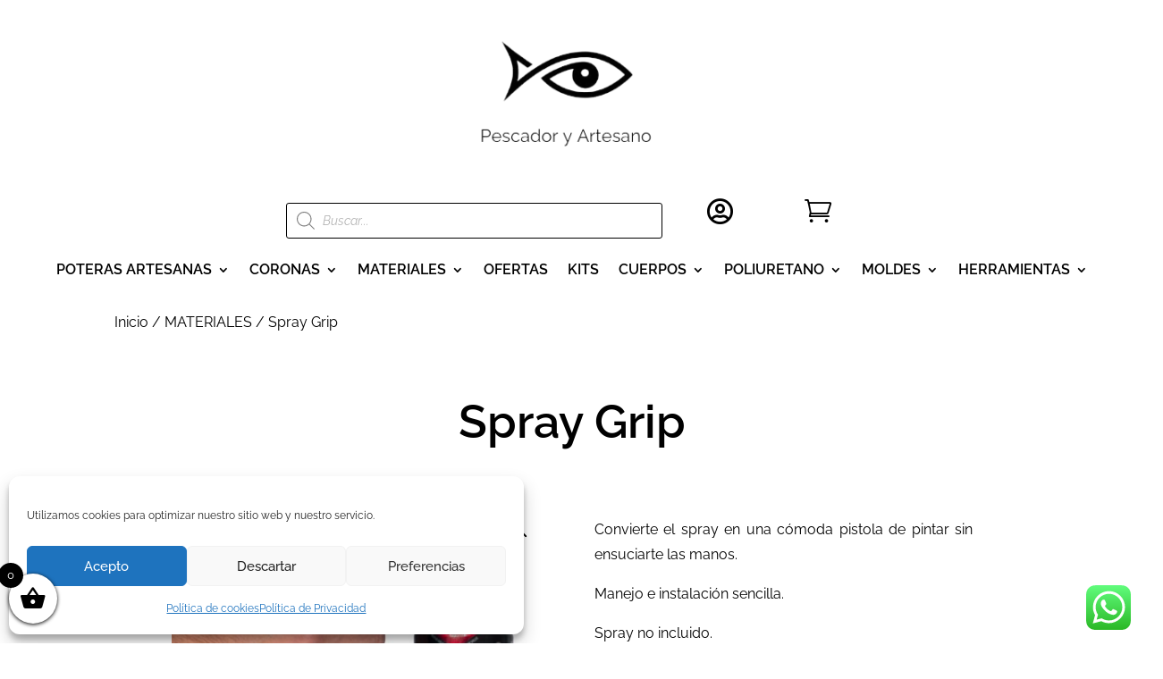

--- FILE ---
content_type: text/css; charset=utf-8
request_url: https://pescadoryartesano.com/wp-content/themes/ChildDivi/style.css?ver=4.27.3
body_size: 357
content:
/*======================================
Theme Name: ChildDivi: Use este
Theme URI: https://divicake.com/
Description: Child Theme de divi
Version: 1.0
Author: Laprimera.net
Author URI: https://laprimera.net
Template: Divi
======================================*/


/* You can add your own CSS styles here. Use !important to overwrite styles if needed. */

